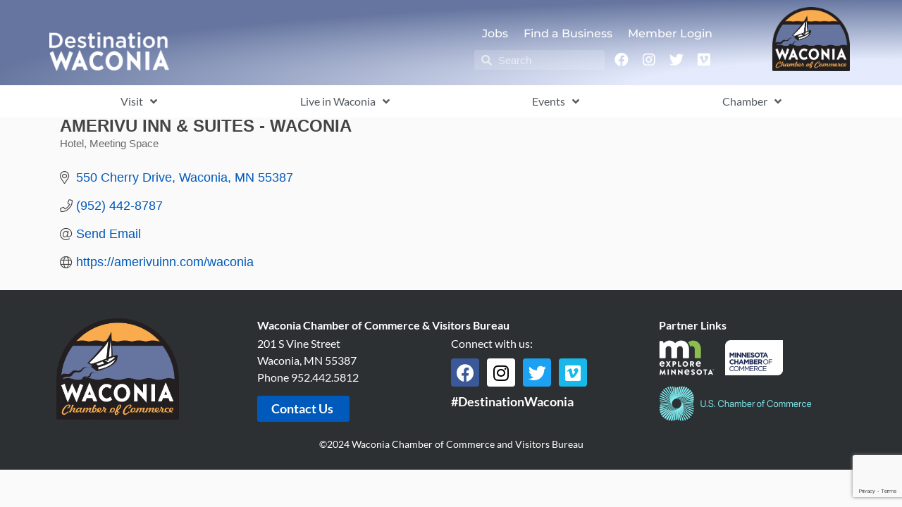

--- FILE ---
content_type: text/html; charset=utf-8
request_url: https://www.google.com/recaptcha/enterprise/anchor?ar=1&k=6LfI_T8rAAAAAMkWHrLP_GfSf3tLy9tKa839wcWa&co=aHR0cHM6Ly93YWNvbmlhLmRlc3RpbmF0aW9ud2Fjb25pYS5vcmc6NDQz&hl=en&v=PoyoqOPhxBO7pBk68S4YbpHZ&size=invisible&anchor-ms=20000&execute-ms=30000&cb=oson7bjdq954
body_size: 48845
content:
<!DOCTYPE HTML><html dir="ltr" lang="en"><head><meta http-equiv="Content-Type" content="text/html; charset=UTF-8">
<meta http-equiv="X-UA-Compatible" content="IE=edge">
<title>reCAPTCHA</title>
<style type="text/css">
/* cyrillic-ext */
@font-face {
  font-family: 'Roboto';
  font-style: normal;
  font-weight: 400;
  font-stretch: 100%;
  src: url(//fonts.gstatic.com/s/roboto/v48/KFO7CnqEu92Fr1ME7kSn66aGLdTylUAMa3GUBHMdazTgWw.woff2) format('woff2');
  unicode-range: U+0460-052F, U+1C80-1C8A, U+20B4, U+2DE0-2DFF, U+A640-A69F, U+FE2E-FE2F;
}
/* cyrillic */
@font-face {
  font-family: 'Roboto';
  font-style: normal;
  font-weight: 400;
  font-stretch: 100%;
  src: url(//fonts.gstatic.com/s/roboto/v48/KFO7CnqEu92Fr1ME7kSn66aGLdTylUAMa3iUBHMdazTgWw.woff2) format('woff2');
  unicode-range: U+0301, U+0400-045F, U+0490-0491, U+04B0-04B1, U+2116;
}
/* greek-ext */
@font-face {
  font-family: 'Roboto';
  font-style: normal;
  font-weight: 400;
  font-stretch: 100%;
  src: url(//fonts.gstatic.com/s/roboto/v48/KFO7CnqEu92Fr1ME7kSn66aGLdTylUAMa3CUBHMdazTgWw.woff2) format('woff2');
  unicode-range: U+1F00-1FFF;
}
/* greek */
@font-face {
  font-family: 'Roboto';
  font-style: normal;
  font-weight: 400;
  font-stretch: 100%;
  src: url(//fonts.gstatic.com/s/roboto/v48/KFO7CnqEu92Fr1ME7kSn66aGLdTylUAMa3-UBHMdazTgWw.woff2) format('woff2');
  unicode-range: U+0370-0377, U+037A-037F, U+0384-038A, U+038C, U+038E-03A1, U+03A3-03FF;
}
/* math */
@font-face {
  font-family: 'Roboto';
  font-style: normal;
  font-weight: 400;
  font-stretch: 100%;
  src: url(//fonts.gstatic.com/s/roboto/v48/KFO7CnqEu92Fr1ME7kSn66aGLdTylUAMawCUBHMdazTgWw.woff2) format('woff2');
  unicode-range: U+0302-0303, U+0305, U+0307-0308, U+0310, U+0312, U+0315, U+031A, U+0326-0327, U+032C, U+032F-0330, U+0332-0333, U+0338, U+033A, U+0346, U+034D, U+0391-03A1, U+03A3-03A9, U+03B1-03C9, U+03D1, U+03D5-03D6, U+03F0-03F1, U+03F4-03F5, U+2016-2017, U+2034-2038, U+203C, U+2040, U+2043, U+2047, U+2050, U+2057, U+205F, U+2070-2071, U+2074-208E, U+2090-209C, U+20D0-20DC, U+20E1, U+20E5-20EF, U+2100-2112, U+2114-2115, U+2117-2121, U+2123-214F, U+2190, U+2192, U+2194-21AE, U+21B0-21E5, U+21F1-21F2, U+21F4-2211, U+2213-2214, U+2216-22FF, U+2308-230B, U+2310, U+2319, U+231C-2321, U+2336-237A, U+237C, U+2395, U+239B-23B7, U+23D0, U+23DC-23E1, U+2474-2475, U+25AF, U+25B3, U+25B7, U+25BD, U+25C1, U+25CA, U+25CC, U+25FB, U+266D-266F, U+27C0-27FF, U+2900-2AFF, U+2B0E-2B11, U+2B30-2B4C, U+2BFE, U+3030, U+FF5B, U+FF5D, U+1D400-1D7FF, U+1EE00-1EEFF;
}
/* symbols */
@font-face {
  font-family: 'Roboto';
  font-style: normal;
  font-weight: 400;
  font-stretch: 100%;
  src: url(//fonts.gstatic.com/s/roboto/v48/KFO7CnqEu92Fr1ME7kSn66aGLdTylUAMaxKUBHMdazTgWw.woff2) format('woff2');
  unicode-range: U+0001-000C, U+000E-001F, U+007F-009F, U+20DD-20E0, U+20E2-20E4, U+2150-218F, U+2190, U+2192, U+2194-2199, U+21AF, U+21E6-21F0, U+21F3, U+2218-2219, U+2299, U+22C4-22C6, U+2300-243F, U+2440-244A, U+2460-24FF, U+25A0-27BF, U+2800-28FF, U+2921-2922, U+2981, U+29BF, U+29EB, U+2B00-2BFF, U+4DC0-4DFF, U+FFF9-FFFB, U+10140-1018E, U+10190-1019C, U+101A0, U+101D0-101FD, U+102E0-102FB, U+10E60-10E7E, U+1D2C0-1D2D3, U+1D2E0-1D37F, U+1F000-1F0FF, U+1F100-1F1AD, U+1F1E6-1F1FF, U+1F30D-1F30F, U+1F315, U+1F31C, U+1F31E, U+1F320-1F32C, U+1F336, U+1F378, U+1F37D, U+1F382, U+1F393-1F39F, U+1F3A7-1F3A8, U+1F3AC-1F3AF, U+1F3C2, U+1F3C4-1F3C6, U+1F3CA-1F3CE, U+1F3D4-1F3E0, U+1F3ED, U+1F3F1-1F3F3, U+1F3F5-1F3F7, U+1F408, U+1F415, U+1F41F, U+1F426, U+1F43F, U+1F441-1F442, U+1F444, U+1F446-1F449, U+1F44C-1F44E, U+1F453, U+1F46A, U+1F47D, U+1F4A3, U+1F4B0, U+1F4B3, U+1F4B9, U+1F4BB, U+1F4BF, U+1F4C8-1F4CB, U+1F4D6, U+1F4DA, U+1F4DF, U+1F4E3-1F4E6, U+1F4EA-1F4ED, U+1F4F7, U+1F4F9-1F4FB, U+1F4FD-1F4FE, U+1F503, U+1F507-1F50B, U+1F50D, U+1F512-1F513, U+1F53E-1F54A, U+1F54F-1F5FA, U+1F610, U+1F650-1F67F, U+1F687, U+1F68D, U+1F691, U+1F694, U+1F698, U+1F6AD, U+1F6B2, U+1F6B9-1F6BA, U+1F6BC, U+1F6C6-1F6CF, U+1F6D3-1F6D7, U+1F6E0-1F6EA, U+1F6F0-1F6F3, U+1F6F7-1F6FC, U+1F700-1F7FF, U+1F800-1F80B, U+1F810-1F847, U+1F850-1F859, U+1F860-1F887, U+1F890-1F8AD, U+1F8B0-1F8BB, U+1F8C0-1F8C1, U+1F900-1F90B, U+1F93B, U+1F946, U+1F984, U+1F996, U+1F9E9, U+1FA00-1FA6F, U+1FA70-1FA7C, U+1FA80-1FA89, U+1FA8F-1FAC6, U+1FACE-1FADC, U+1FADF-1FAE9, U+1FAF0-1FAF8, U+1FB00-1FBFF;
}
/* vietnamese */
@font-face {
  font-family: 'Roboto';
  font-style: normal;
  font-weight: 400;
  font-stretch: 100%;
  src: url(//fonts.gstatic.com/s/roboto/v48/KFO7CnqEu92Fr1ME7kSn66aGLdTylUAMa3OUBHMdazTgWw.woff2) format('woff2');
  unicode-range: U+0102-0103, U+0110-0111, U+0128-0129, U+0168-0169, U+01A0-01A1, U+01AF-01B0, U+0300-0301, U+0303-0304, U+0308-0309, U+0323, U+0329, U+1EA0-1EF9, U+20AB;
}
/* latin-ext */
@font-face {
  font-family: 'Roboto';
  font-style: normal;
  font-weight: 400;
  font-stretch: 100%;
  src: url(//fonts.gstatic.com/s/roboto/v48/KFO7CnqEu92Fr1ME7kSn66aGLdTylUAMa3KUBHMdazTgWw.woff2) format('woff2');
  unicode-range: U+0100-02BA, U+02BD-02C5, U+02C7-02CC, U+02CE-02D7, U+02DD-02FF, U+0304, U+0308, U+0329, U+1D00-1DBF, U+1E00-1E9F, U+1EF2-1EFF, U+2020, U+20A0-20AB, U+20AD-20C0, U+2113, U+2C60-2C7F, U+A720-A7FF;
}
/* latin */
@font-face {
  font-family: 'Roboto';
  font-style: normal;
  font-weight: 400;
  font-stretch: 100%;
  src: url(//fonts.gstatic.com/s/roboto/v48/KFO7CnqEu92Fr1ME7kSn66aGLdTylUAMa3yUBHMdazQ.woff2) format('woff2');
  unicode-range: U+0000-00FF, U+0131, U+0152-0153, U+02BB-02BC, U+02C6, U+02DA, U+02DC, U+0304, U+0308, U+0329, U+2000-206F, U+20AC, U+2122, U+2191, U+2193, U+2212, U+2215, U+FEFF, U+FFFD;
}
/* cyrillic-ext */
@font-face {
  font-family: 'Roboto';
  font-style: normal;
  font-weight: 500;
  font-stretch: 100%;
  src: url(//fonts.gstatic.com/s/roboto/v48/KFO7CnqEu92Fr1ME7kSn66aGLdTylUAMa3GUBHMdazTgWw.woff2) format('woff2');
  unicode-range: U+0460-052F, U+1C80-1C8A, U+20B4, U+2DE0-2DFF, U+A640-A69F, U+FE2E-FE2F;
}
/* cyrillic */
@font-face {
  font-family: 'Roboto';
  font-style: normal;
  font-weight: 500;
  font-stretch: 100%;
  src: url(//fonts.gstatic.com/s/roboto/v48/KFO7CnqEu92Fr1ME7kSn66aGLdTylUAMa3iUBHMdazTgWw.woff2) format('woff2');
  unicode-range: U+0301, U+0400-045F, U+0490-0491, U+04B0-04B1, U+2116;
}
/* greek-ext */
@font-face {
  font-family: 'Roboto';
  font-style: normal;
  font-weight: 500;
  font-stretch: 100%;
  src: url(//fonts.gstatic.com/s/roboto/v48/KFO7CnqEu92Fr1ME7kSn66aGLdTylUAMa3CUBHMdazTgWw.woff2) format('woff2');
  unicode-range: U+1F00-1FFF;
}
/* greek */
@font-face {
  font-family: 'Roboto';
  font-style: normal;
  font-weight: 500;
  font-stretch: 100%;
  src: url(//fonts.gstatic.com/s/roboto/v48/KFO7CnqEu92Fr1ME7kSn66aGLdTylUAMa3-UBHMdazTgWw.woff2) format('woff2');
  unicode-range: U+0370-0377, U+037A-037F, U+0384-038A, U+038C, U+038E-03A1, U+03A3-03FF;
}
/* math */
@font-face {
  font-family: 'Roboto';
  font-style: normal;
  font-weight: 500;
  font-stretch: 100%;
  src: url(//fonts.gstatic.com/s/roboto/v48/KFO7CnqEu92Fr1ME7kSn66aGLdTylUAMawCUBHMdazTgWw.woff2) format('woff2');
  unicode-range: U+0302-0303, U+0305, U+0307-0308, U+0310, U+0312, U+0315, U+031A, U+0326-0327, U+032C, U+032F-0330, U+0332-0333, U+0338, U+033A, U+0346, U+034D, U+0391-03A1, U+03A3-03A9, U+03B1-03C9, U+03D1, U+03D5-03D6, U+03F0-03F1, U+03F4-03F5, U+2016-2017, U+2034-2038, U+203C, U+2040, U+2043, U+2047, U+2050, U+2057, U+205F, U+2070-2071, U+2074-208E, U+2090-209C, U+20D0-20DC, U+20E1, U+20E5-20EF, U+2100-2112, U+2114-2115, U+2117-2121, U+2123-214F, U+2190, U+2192, U+2194-21AE, U+21B0-21E5, U+21F1-21F2, U+21F4-2211, U+2213-2214, U+2216-22FF, U+2308-230B, U+2310, U+2319, U+231C-2321, U+2336-237A, U+237C, U+2395, U+239B-23B7, U+23D0, U+23DC-23E1, U+2474-2475, U+25AF, U+25B3, U+25B7, U+25BD, U+25C1, U+25CA, U+25CC, U+25FB, U+266D-266F, U+27C0-27FF, U+2900-2AFF, U+2B0E-2B11, U+2B30-2B4C, U+2BFE, U+3030, U+FF5B, U+FF5D, U+1D400-1D7FF, U+1EE00-1EEFF;
}
/* symbols */
@font-face {
  font-family: 'Roboto';
  font-style: normal;
  font-weight: 500;
  font-stretch: 100%;
  src: url(//fonts.gstatic.com/s/roboto/v48/KFO7CnqEu92Fr1ME7kSn66aGLdTylUAMaxKUBHMdazTgWw.woff2) format('woff2');
  unicode-range: U+0001-000C, U+000E-001F, U+007F-009F, U+20DD-20E0, U+20E2-20E4, U+2150-218F, U+2190, U+2192, U+2194-2199, U+21AF, U+21E6-21F0, U+21F3, U+2218-2219, U+2299, U+22C4-22C6, U+2300-243F, U+2440-244A, U+2460-24FF, U+25A0-27BF, U+2800-28FF, U+2921-2922, U+2981, U+29BF, U+29EB, U+2B00-2BFF, U+4DC0-4DFF, U+FFF9-FFFB, U+10140-1018E, U+10190-1019C, U+101A0, U+101D0-101FD, U+102E0-102FB, U+10E60-10E7E, U+1D2C0-1D2D3, U+1D2E0-1D37F, U+1F000-1F0FF, U+1F100-1F1AD, U+1F1E6-1F1FF, U+1F30D-1F30F, U+1F315, U+1F31C, U+1F31E, U+1F320-1F32C, U+1F336, U+1F378, U+1F37D, U+1F382, U+1F393-1F39F, U+1F3A7-1F3A8, U+1F3AC-1F3AF, U+1F3C2, U+1F3C4-1F3C6, U+1F3CA-1F3CE, U+1F3D4-1F3E0, U+1F3ED, U+1F3F1-1F3F3, U+1F3F5-1F3F7, U+1F408, U+1F415, U+1F41F, U+1F426, U+1F43F, U+1F441-1F442, U+1F444, U+1F446-1F449, U+1F44C-1F44E, U+1F453, U+1F46A, U+1F47D, U+1F4A3, U+1F4B0, U+1F4B3, U+1F4B9, U+1F4BB, U+1F4BF, U+1F4C8-1F4CB, U+1F4D6, U+1F4DA, U+1F4DF, U+1F4E3-1F4E6, U+1F4EA-1F4ED, U+1F4F7, U+1F4F9-1F4FB, U+1F4FD-1F4FE, U+1F503, U+1F507-1F50B, U+1F50D, U+1F512-1F513, U+1F53E-1F54A, U+1F54F-1F5FA, U+1F610, U+1F650-1F67F, U+1F687, U+1F68D, U+1F691, U+1F694, U+1F698, U+1F6AD, U+1F6B2, U+1F6B9-1F6BA, U+1F6BC, U+1F6C6-1F6CF, U+1F6D3-1F6D7, U+1F6E0-1F6EA, U+1F6F0-1F6F3, U+1F6F7-1F6FC, U+1F700-1F7FF, U+1F800-1F80B, U+1F810-1F847, U+1F850-1F859, U+1F860-1F887, U+1F890-1F8AD, U+1F8B0-1F8BB, U+1F8C0-1F8C1, U+1F900-1F90B, U+1F93B, U+1F946, U+1F984, U+1F996, U+1F9E9, U+1FA00-1FA6F, U+1FA70-1FA7C, U+1FA80-1FA89, U+1FA8F-1FAC6, U+1FACE-1FADC, U+1FADF-1FAE9, U+1FAF0-1FAF8, U+1FB00-1FBFF;
}
/* vietnamese */
@font-face {
  font-family: 'Roboto';
  font-style: normal;
  font-weight: 500;
  font-stretch: 100%;
  src: url(//fonts.gstatic.com/s/roboto/v48/KFO7CnqEu92Fr1ME7kSn66aGLdTylUAMa3OUBHMdazTgWw.woff2) format('woff2');
  unicode-range: U+0102-0103, U+0110-0111, U+0128-0129, U+0168-0169, U+01A0-01A1, U+01AF-01B0, U+0300-0301, U+0303-0304, U+0308-0309, U+0323, U+0329, U+1EA0-1EF9, U+20AB;
}
/* latin-ext */
@font-face {
  font-family: 'Roboto';
  font-style: normal;
  font-weight: 500;
  font-stretch: 100%;
  src: url(//fonts.gstatic.com/s/roboto/v48/KFO7CnqEu92Fr1ME7kSn66aGLdTylUAMa3KUBHMdazTgWw.woff2) format('woff2');
  unicode-range: U+0100-02BA, U+02BD-02C5, U+02C7-02CC, U+02CE-02D7, U+02DD-02FF, U+0304, U+0308, U+0329, U+1D00-1DBF, U+1E00-1E9F, U+1EF2-1EFF, U+2020, U+20A0-20AB, U+20AD-20C0, U+2113, U+2C60-2C7F, U+A720-A7FF;
}
/* latin */
@font-face {
  font-family: 'Roboto';
  font-style: normal;
  font-weight: 500;
  font-stretch: 100%;
  src: url(//fonts.gstatic.com/s/roboto/v48/KFO7CnqEu92Fr1ME7kSn66aGLdTylUAMa3yUBHMdazQ.woff2) format('woff2');
  unicode-range: U+0000-00FF, U+0131, U+0152-0153, U+02BB-02BC, U+02C6, U+02DA, U+02DC, U+0304, U+0308, U+0329, U+2000-206F, U+20AC, U+2122, U+2191, U+2193, U+2212, U+2215, U+FEFF, U+FFFD;
}
/* cyrillic-ext */
@font-face {
  font-family: 'Roboto';
  font-style: normal;
  font-weight: 900;
  font-stretch: 100%;
  src: url(//fonts.gstatic.com/s/roboto/v48/KFO7CnqEu92Fr1ME7kSn66aGLdTylUAMa3GUBHMdazTgWw.woff2) format('woff2');
  unicode-range: U+0460-052F, U+1C80-1C8A, U+20B4, U+2DE0-2DFF, U+A640-A69F, U+FE2E-FE2F;
}
/* cyrillic */
@font-face {
  font-family: 'Roboto';
  font-style: normal;
  font-weight: 900;
  font-stretch: 100%;
  src: url(//fonts.gstatic.com/s/roboto/v48/KFO7CnqEu92Fr1ME7kSn66aGLdTylUAMa3iUBHMdazTgWw.woff2) format('woff2');
  unicode-range: U+0301, U+0400-045F, U+0490-0491, U+04B0-04B1, U+2116;
}
/* greek-ext */
@font-face {
  font-family: 'Roboto';
  font-style: normal;
  font-weight: 900;
  font-stretch: 100%;
  src: url(//fonts.gstatic.com/s/roboto/v48/KFO7CnqEu92Fr1ME7kSn66aGLdTylUAMa3CUBHMdazTgWw.woff2) format('woff2');
  unicode-range: U+1F00-1FFF;
}
/* greek */
@font-face {
  font-family: 'Roboto';
  font-style: normal;
  font-weight: 900;
  font-stretch: 100%;
  src: url(//fonts.gstatic.com/s/roboto/v48/KFO7CnqEu92Fr1ME7kSn66aGLdTylUAMa3-UBHMdazTgWw.woff2) format('woff2');
  unicode-range: U+0370-0377, U+037A-037F, U+0384-038A, U+038C, U+038E-03A1, U+03A3-03FF;
}
/* math */
@font-face {
  font-family: 'Roboto';
  font-style: normal;
  font-weight: 900;
  font-stretch: 100%;
  src: url(//fonts.gstatic.com/s/roboto/v48/KFO7CnqEu92Fr1ME7kSn66aGLdTylUAMawCUBHMdazTgWw.woff2) format('woff2');
  unicode-range: U+0302-0303, U+0305, U+0307-0308, U+0310, U+0312, U+0315, U+031A, U+0326-0327, U+032C, U+032F-0330, U+0332-0333, U+0338, U+033A, U+0346, U+034D, U+0391-03A1, U+03A3-03A9, U+03B1-03C9, U+03D1, U+03D5-03D6, U+03F0-03F1, U+03F4-03F5, U+2016-2017, U+2034-2038, U+203C, U+2040, U+2043, U+2047, U+2050, U+2057, U+205F, U+2070-2071, U+2074-208E, U+2090-209C, U+20D0-20DC, U+20E1, U+20E5-20EF, U+2100-2112, U+2114-2115, U+2117-2121, U+2123-214F, U+2190, U+2192, U+2194-21AE, U+21B0-21E5, U+21F1-21F2, U+21F4-2211, U+2213-2214, U+2216-22FF, U+2308-230B, U+2310, U+2319, U+231C-2321, U+2336-237A, U+237C, U+2395, U+239B-23B7, U+23D0, U+23DC-23E1, U+2474-2475, U+25AF, U+25B3, U+25B7, U+25BD, U+25C1, U+25CA, U+25CC, U+25FB, U+266D-266F, U+27C0-27FF, U+2900-2AFF, U+2B0E-2B11, U+2B30-2B4C, U+2BFE, U+3030, U+FF5B, U+FF5D, U+1D400-1D7FF, U+1EE00-1EEFF;
}
/* symbols */
@font-face {
  font-family: 'Roboto';
  font-style: normal;
  font-weight: 900;
  font-stretch: 100%;
  src: url(//fonts.gstatic.com/s/roboto/v48/KFO7CnqEu92Fr1ME7kSn66aGLdTylUAMaxKUBHMdazTgWw.woff2) format('woff2');
  unicode-range: U+0001-000C, U+000E-001F, U+007F-009F, U+20DD-20E0, U+20E2-20E4, U+2150-218F, U+2190, U+2192, U+2194-2199, U+21AF, U+21E6-21F0, U+21F3, U+2218-2219, U+2299, U+22C4-22C6, U+2300-243F, U+2440-244A, U+2460-24FF, U+25A0-27BF, U+2800-28FF, U+2921-2922, U+2981, U+29BF, U+29EB, U+2B00-2BFF, U+4DC0-4DFF, U+FFF9-FFFB, U+10140-1018E, U+10190-1019C, U+101A0, U+101D0-101FD, U+102E0-102FB, U+10E60-10E7E, U+1D2C0-1D2D3, U+1D2E0-1D37F, U+1F000-1F0FF, U+1F100-1F1AD, U+1F1E6-1F1FF, U+1F30D-1F30F, U+1F315, U+1F31C, U+1F31E, U+1F320-1F32C, U+1F336, U+1F378, U+1F37D, U+1F382, U+1F393-1F39F, U+1F3A7-1F3A8, U+1F3AC-1F3AF, U+1F3C2, U+1F3C4-1F3C6, U+1F3CA-1F3CE, U+1F3D4-1F3E0, U+1F3ED, U+1F3F1-1F3F3, U+1F3F5-1F3F7, U+1F408, U+1F415, U+1F41F, U+1F426, U+1F43F, U+1F441-1F442, U+1F444, U+1F446-1F449, U+1F44C-1F44E, U+1F453, U+1F46A, U+1F47D, U+1F4A3, U+1F4B0, U+1F4B3, U+1F4B9, U+1F4BB, U+1F4BF, U+1F4C8-1F4CB, U+1F4D6, U+1F4DA, U+1F4DF, U+1F4E3-1F4E6, U+1F4EA-1F4ED, U+1F4F7, U+1F4F9-1F4FB, U+1F4FD-1F4FE, U+1F503, U+1F507-1F50B, U+1F50D, U+1F512-1F513, U+1F53E-1F54A, U+1F54F-1F5FA, U+1F610, U+1F650-1F67F, U+1F687, U+1F68D, U+1F691, U+1F694, U+1F698, U+1F6AD, U+1F6B2, U+1F6B9-1F6BA, U+1F6BC, U+1F6C6-1F6CF, U+1F6D3-1F6D7, U+1F6E0-1F6EA, U+1F6F0-1F6F3, U+1F6F7-1F6FC, U+1F700-1F7FF, U+1F800-1F80B, U+1F810-1F847, U+1F850-1F859, U+1F860-1F887, U+1F890-1F8AD, U+1F8B0-1F8BB, U+1F8C0-1F8C1, U+1F900-1F90B, U+1F93B, U+1F946, U+1F984, U+1F996, U+1F9E9, U+1FA00-1FA6F, U+1FA70-1FA7C, U+1FA80-1FA89, U+1FA8F-1FAC6, U+1FACE-1FADC, U+1FADF-1FAE9, U+1FAF0-1FAF8, U+1FB00-1FBFF;
}
/* vietnamese */
@font-face {
  font-family: 'Roboto';
  font-style: normal;
  font-weight: 900;
  font-stretch: 100%;
  src: url(//fonts.gstatic.com/s/roboto/v48/KFO7CnqEu92Fr1ME7kSn66aGLdTylUAMa3OUBHMdazTgWw.woff2) format('woff2');
  unicode-range: U+0102-0103, U+0110-0111, U+0128-0129, U+0168-0169, U+01A0-01A1, U+01AF-01B0, U+0300-0301, U+0303-0304, U+0308-0309, U+0323, U+0329, U+1EA0-1EF9, U+20AB;
}
/* latin-ext */
@font-face {
  font-family: 'Roboto';
  font-style: normal;
  font-weight: 900;
  font-stretch: 100%;
  src: url(//fonts.gstatic.com/s/roboto/v48/KFO7CnqEu92Fr1ME7kSn66aGLdTylUAMa3KUBHMdazTgWw.woff2) format('woff2');
  unicode-range: U+0100-02BA, U+02BD-02C5, U+02C7-02CC, U+02CE-02D7, U+02DD-02FF, U+0304, U+0308, U+0329, U+1D00-1DBF, U+1E00-1E9F, U+1EF2-1EFF, U+2020, U+20A0-20AB, U+20AD-20C0, U+2113, U+2C60-2C7F, U+A720-A7FF;
}
/* latin */
@font-face {
  font-family: 'Roboto';
  font-style: normal;
  font-weight: 900;
  font-stretch: 100%;
  src: url(//fonts.gstatic.com/s/roboto/v48/KFO7CnqEu92Fr1ME7kSn66aGLdTylUAMa3yUBHMdazQ.woff2) format('woff2');
  unicode-range: U+0000-00FF, U+0131, U+0152-0153, U+02BB-02BC, U+02C6, U+02DA, U+02DC, U+0304, U+0308, U+0329, U+2000-206F, U+20AC, U+2122, U+2191, U+2193, U+2212, U+2215, U+FEFF, U+FFFD;
}

</style>
<link rel="stylesheet" type="text/css" href="https://www.gstatic.com/recaptcha/releases/PoyoqOPhxBO7pBk68S4YbpHZ/styles__ltr.css">
<script nonce="0zM8JiBXn202UM6H3X8r9A" type="text/javascript">window['__recaptcha_api'] = 'https://www.google.com/recaptcha/enterprise/';</script>
<script type="text/javascript" src="https://www.gstatic.com/recaptcha/releases/PoyoqOPhxBO7pBk68S4YbpHZ/recaptcha__en.js" nonce="0zM8JiBXn202UM6H3X8r9A">
      
    </script></head>
<body><div id="rc-anchor-alert" class="rc-anchor-alert"></div>
<input type="hidden" id="recaptcha-token" value="[base64]">
<script type="text/javascript" nonce="0zM8JiBXn202UM6H3X8r9A">
      recaptcha.anchor.Main.init("[\x22ainput\x22,[\x22bgdata\x22,\x22\x22,\[base64]/[base64]/[base64]/[base64]/[base64]/UltsKytdPUU6KEU8MjA0OD9SW2wrK109RT4+NnwxOTI6KChFJjY0NTEyKT09NTUyOTYmJk0rMTxjLmxlbmd0aCYmKGMuY2hhckNvZGVBdChNKzEpJjY0NTEyKT09NTYzMjA/[base64]/[base64]/[base64]/[base64]/[base64]/[base64]/[base64]\x22,\[base64]\\u003d\x22,\x22w4tzV8ODRV/CnMKoJk1ZM8OfNHLDrcODdyLCh8KFw4vDlcOzCcKLLMKLR2V4FDzDl8K1Nj3CusKBw6/CvcOmQS7CgxcLBcKzF1zCt8OOw5YwIcK3w4R8A8KNIsKsw7jDmcKUwrDCosOEw4ZIYMK9wr4iJSAgwoTCpMO9BAxNTyd3woUlwrpyccK0esKmw59bGcKEwqM8w7hlwobCj3IYw7Vrw6kLMXg/wrLCoEBMVMOxw5h+w5obw7Zpd8OXw6nDisKxw5ANacO1I3LDsjfDo8OTwobDtl/CmXPDl8KDw4/[base64]/[base64]/w7kHw5bCkDjCvcKhKETCk8OOZsKXEXXDjGbDh0Ffwox2w5p4wpPCi2jDmcK2RnTCjMODAEPDminDjU0Uw5DDnA8bwqsxw6HCoFM2wpYrUMK1CsKvwr7DjDU7w63CnMOLQsOowoF9w54Cwp/[base64]/DhMKwwqAkd1UDw50hwoMNe8OYF8OJwrTCjBTCkWvCp8KrVCpkZcKxwqTCncOCwqDDq8KjNCwUYxDDlSfDk8KXXX8qbcKxd8O3w7bDmsOeEsK0w7YHWcK4wr1LJsOzw6fDhw9ow4/DvsKRTcOhw7EXwrRkw5nCkcO1V8KdwrFvworDmcO+MnzDsX1zw5zCuMOxYBnCtxDCnsKsfMOzLC7DiMKgeMOfESc4woI8P8KDc1UVwokhRSQlwpsIwp1wNcKkLcOyw7dbaEnDsXXCkSBHwprDr8KAw5pjV8K1w7/CsS/[base64]/[base64]/agBjw4DDscKwwqXDsjPCksO0H8K2w7okJcO1w6VgQUDCtcObworCih7CmMOYHsKxw5TDh2jCocKow6Yfwr/DlDVoaFY7LMOdw7Y5wqrDr8OjRcOpwpvDvMOgwrXDr8KRCzshOsKKLcKHcgouEUDCigNPwpxTcWvDm8OiMcONV8KjwpNbwrXCsBRGw5rCq8KUO8O9bibDncKpwrNSLAXCtMKCGnV1wow7acOmw7FlwpPCnh/CsVfCjDfDs8K1YcKLw6DCsy3DnMKrw6/ClHp5JsK4JcKjw4bDrHrDmMKgI8K5w73CisO/BGhHwrTCqHzDvAjDmnl+UcOZU3EiP8KowoLCh8KtWkPCuiDDjC3Dr8Kcw4ZrwosWJMObw5LDnMObw7E5wqJSGsKPCkRnwrM9bBvDmsO8X8K4w5LCgEBVLzjDhlbDtcKYw5DDo8O6w7TDvAEYw7LDtxnCocOKw7g6wrbCjypubMKtOcKew4XCjsOMAQPClml/w7fCl8OhwoFgw6jDjVzDpMKocgkVAB4oThkEX8KAw5DCundESMOUw68ILMKxQmzCl8Omwq7CjsOvwrJuIVAPJ08bVD1BUMONw7wuJhbCo8OnJ8OMwrgZRl/[base64]/Cig5kwo5+YcOQNklTVsOYwrvCrmFYwo1IwrfCshBmw4LDn1AKYhfClMO/[base64]/CucK1CxHCv2PDncKYw7EyNsKRJ0w3w4bClEzDvynDicKIdMOUwq/Duh8ZdnjClnLCm3vCjQwjeTHCucOvwoIQwpfDvcKSZxvCozkDPHLCjMOPwqzDpHrCocOAE1HCkMOKAkASw41ywoXDl8KqQ3rCgMO4Mx4gXsO+PwrCgxzDqMOqCmjCty4/VcKfwr/CpcK9WsOOw6fCkjhVwqFEwrF1VwvClcO8IcKJwp5KemZrMytICcKvJR5jfC/[base64]/DtcKZw6UWOGU6PT8Xw43DoW7DvnRrCMKQFAjDqsO3bVfDhRnDq8OGfxt5WMKFw5/DhhoMw7jCgMKPfcOJw7rDqcOfw7xGw6DDgsKtRSrCp0dYwrjDt8OFw5IXWgLDicO/[base64]/wrkfRBZjdkxWY2FULiAMw7kyCFjCscOKS8O1w73DmxPDu8K+M8OqcjVWwqPDnMKFbDAUw7oWTMKcw7PCpzPDl8KGVyfCiMKLw5TDs8Oiw7kQw4LCh8OgfT8Ow4/DkTfDhzbCmG5WejIBERo0wo/[base64]/CvMOjwonDtGdBcm3CksOnw4HCvsOdwrDCmhliwqPDt8Otw7ARw50mwp0pIQl+w6HClcK9WhjDpMO8BTXDr0/CkcO0F3YwwrcUwpccw5Jgw43ChjZNw6FZCsK1w7EEwqHDuQp1X8O0wpjDvMOEDcOsaU5aanZdVwnCk8OJbMOcOsOew7MnRsOEJ8OTOsKeE8KVw5fCpwHDqgp6XQXCp8OHcDDDm8Oyw6HCqcOzZwDDmMOaWShkeF/[base64]/axzCsXchwrUDVMKwZsOAP8K+wqEfw5TClAZbw5o8w4Icw7YSwoNmdMKbNXl0wqFgwrh4JATCocONw77Cog0jw6YXTcOyw7fCusKPVD0vw6/ClGnDkzrDhsKIOAVPwpjDsGZFw7nDthxrXxHDqMO1wodIwrDClcKLw4cXwqAyXcOcw7LCtRHCqcOGwqnCiMOPwpd9w6odAzXDvBZ8wo55w4xUBx/Cu3QyAMOQFBc1XirDmsKXw6bCi3HCqMKJw4RaBsKiOcKtwoYLw5XDqsKdcsKlw44+w6gSw7ppc0rDoA5iwrYjw5ItwpPDlsO/a8OAwrLDi2U/wrFmccKjHgjDhilUwrgoYh5Cw63ChmV0ZcKhV8O1fMKQDsKFWm3CqQ/Cn8OHOsKQKCHDtW/CisKJBsKiw4lQTsOfW8OXw4PCksOGwrwpXMOfwqHDoAPCnMOEwqnDjcK2C0svKg3DlUjDggUDEsKSNQzDqMKfw64SMAEcwprCpMOyZQ7DpyF7w5HDiU5eUcOpKMO/w49XwoAKZSAvwqTCigDCr8KdIEoEbRgFBXrCqcOkCQXDlSrCtEI9WcO2w6nCrsKAPTdFwps6wqfCjhYxeEHCqQ8+woBgwrs9d0sfD8ObwoHCnMK8wr5Tw7rDj8KMCC/ClcO9wotcwrzCvDLCnMOjRDfDmcKXw5FKw6Qyw4TCtMK8wqcgw6LDtG3DhsOsw41FaxzCuMKxO2vChnQic1/[base64]/DocKYw6vDr8KDwq7DujHCv2MKB2g9w6/Dt8OWw6o7ZF9PbwTDj35HZMKbw6E2w7jDn8Obw7LDo8OUwr0Ww4EDU8OgwoswwpROCcOgw4/Cn0PCrcKBw4zCrMKeTcKTKcOaw4hMKMOIAcOPSSTDksKMwq/Dh2vCqcOLwo1KwqTChcKjw5vCqS9/w7DDmsODXsKFZMOXK8OGQsOtw6FMw4bCm8ODw57Ck8OHw5zDjcOtVMKmw5ABw7tzGcKYw4ohwp/DkVoCQmQaw5FZw6BcARxRYcOmwprDicKBwrDCiWrDoxkjN8KHKMKBVsO4w73Dm8OWQw7CoDB7KmjCoMOGAcKtBGAYK8KtIVbDvcOmKcKGwoTCh8OqLsKmw6zDoGXDiAjCi0TCpcObw5rDlsKjJHo9BzFqJxPClsOmw4HCrcOOwoTDtMORBMKRKy1gLVErwp4NIsOYMD/DncKdwqEBwp7Cg0IxwozCqcK9wrnCgD3Dj8OJw4bDg8OUwoxuwqdsMMKBwrrDsMKVP8OgEMOWwrbCu8KqZVXCjgrDmn/DpsOVw6l1K35gPMO5w78ULcKdwqnDk8OIZBfDsMOUVMOJwp3CtsKYE8O+ESokcznCiMORbcKOSW1Rw5vDlw81PsKkLipJwpfDnsOvRn/CjcKRwotuNcKxasOswq5vw5pkM8OSwp5AOiZ6Ml4pVgLCi8KmHMOfN0XDn8OxN8K/[base64]/Cs3fCqMOiScOVOhYdwoElwpzChU/CukMrA8KQNDjCgE4vwrcyK2TDgCHDr3/[base64]/w6YmQcOURMKUaMOxwod5w6PCrMOkw6HDpsO+wpReCEXDtAvCqMKbVyTCosKnw6vCkCHCvk/DhMO4wqJIJMK1cMOSw4TCjwTDhDpBwrnDu8K/T8Obw5rDn8ODw5hhAcO/[base64]/DvMOMIcOaw6gUw7RZw5UZcnd9EmnCqcK+w7bCp35zwqvCqhnDuzHDvcKsw7U9BUEsVsK7w7/Dv8KuH8Ozw5BfwqJXw4NjGsKgwplKw7U8wodrKsOLRSVSUsKMw78sw6fDg8OnwqUIw67DrArDsDLCt8OVDl1tB8KjScKWPlFWw5xnwpZow5EqwoAYwqDCtiHCnMOVLsKWw4tBw47DosK0csKNw4LDtylyRCDDpCvCjMK7EMKvH8O0Exttw5c/w7jDggMCwozDmE16RsOdRzLCtcOiA8OMfz5kS8Ocw7E8w5QRw5zDsxTDsRNGw6lqPx7CvMK/w7PDtcOow5wXUSQEw791wpLDvcOzw78rwrAYwqvCp18ew4BRw5JCw70hw5Few47CrcKcOVjCt1lzwpAsKhshwqHCrcKLLsOpKCfDlMK5ZcKAwp/CgMOJCcKYwpbCmMOiwpw5w58JCsKow4kLwp0MGw94Un40L8KVfmTDvsKRKsO5R8OHwrIPw5dVFxkpZcKMw5HDuxJYP8Obw7jDsMOJwofDgnwCw7HDjRFFwr4fw7Rjw5/[base64]/CtsKJOx7DpmHDl8K/[base64]/CmB1QZMODDkjDsMK6OkXCh8O/ERlKwppLw6QGTMK2w63ChcO2IsOCayYEw7bDv8OYw7IDFMOUwp4+woHDqRFlQMO7SS7CisOJXA/CiEfCr1rDpcKZwoXCo8KbIhXCosOVCSI1wpt7DRAxw502VjTCjQfCsTAVFMKLQcKDw73Dt33Dm8Oqw53DhHTDp1PDmHjCv8Oqw49+w6ZFX346f8OJwq/ClHbCusO4wqfDtCB6OhZESwLCnW5Jw5jDtjI6wpxodmfChsK1wrvDusOgS2PCvQPCh8KrC8O8Jjt7wo/DgMOrwqjCnFkLBcO4CMOfwojClHXCrAbDpXDCgxnClDdYAcK7NEJzOQ5swqJoZsKDw6U+FsKncUhlVjfDu1vCr8Kefy/CiiYnPsKNB2fDicOpC2zCtsOcFMOfdyQ4w5TCvcOZd2vDp8OHNX7CjxsNwp1JwpdAwpoYwpguwpE9R2nDvG7DrsKTBz9KGx/CocKtw602NW7CjsOrdgvDqhzDs8KrB8KBCMKRAMO6w4lLwoTDs33Cr0zDtxgqw6/CqsKhdjNsw5toZ8OOSMO8w4VTG8OyFWpnY1FowqcpSAXCggzCnMOOdlHDj8OvwpvDmsKiAyEswpjCo8KJw4vCmQXDuycKSG12OMKTWsObCcOlIcOvwp5Gw7/CisONFMOlYiXDtGhewqAUD8KHw5nDrMOOwpYIw4FKQXfCtmHChAXDn2rCuSNAwoEFIRcvLFl4w5AJesK9wpLDoF/DqMKpFkLDiXXChR3CuQ1mZFlnSisxwrNeM8KNKsOjw75KKVTCk8KLwqbDvDXDrMKPfF5TVC/Dh8K2w4c2w4Rvw5fDill7EsK/[base64]/[base64]/YW/DocK/Oj8WwqTClxLCk2PDg00CMi9IwpfColc4JTzDlVfDhsOXcSplw5l6CCkHScKee8OEAUPCtVHClsOuw7APwoVee3hKw7waw4zCjgLCl2kcRsKXHn44wpd/bsKcbsORw6nCrzNHwrNQw4HCtEjCl2rDu8OiNwTDlSnCtSl8w6UqUxnDj8KSwosdFsOPw47Dj3jCqVjCvx5/[base64]/wpfDslwXw5zDtsOQw5/CvMOyLcOPX33DiMKPw4XCocKbwoVowpHDnhUsahJ4w4zDrcOhfgsDS8Kvw4BiK17CtsO1TVnDsR0Uwqc5wqc7w4dPS1Q7w73DlMOjVBfDrE8rw6XDp05WSMKpwqXCnsK/w4c8w41oZMKcLlvDp2fDlE0FTcKHwrUEwp3DgyNhw6Z1YMKrw7zCu8KFCTnDgUZYwo3DqH5uwq00VnLDiB3Ct8KQw7LCpmbChRDDizR7ccKkwpPCl8KZw7zCky8gwrzDgcOcbQfCuMO4w7fCn8OJWAkSwqHCqBYCFUsQw7rDq8ODwpHCrmJuLmrDpSfDjMKRL8K/BWBTw4bDgcKeJMK7wrtmw4Rjw5zCqWLCvntZGS7Dg8KcUcOpw5wWw7vDp3DCmXsyw5fCv0DCo8KJIBgtMDRoUFzDtUN0wpDDs0vDuMK9w7LDiDjCh8KlfMKWw53CgcOPAMKLMDXDtnIcdMOvX3LDiMOoQ8KhPMK1w4LCp8OJwq0WwpbCgEzCgz5RU2pMX2/[base64]/DuMK9I3cpw6wzwplNe8OWL1fChFzDh8K9T3l3NRDDp8KCeBjCkHQww709w6g5JxM9GEDCocO2XCDDrsKgc8KrNsOLwrhcX8K4fWACw7fCtnjDsTggw7RMaSRgwqh0wqjDpQzDjw8yV2lXw53DicKRw4F/[base64]/Dh8K1wpbDkcOecMK3fA3DhSDCrjPClsKFwrLCi8OVw59LwoMew6rDsArCnMOewrHDgXLDpMK4O2wXwrUxw55AecK1woARRMKIw4jDiDPDjlfDsTMBw6NBwp7DhTbDsMKPV8O2wqHCicKFw4kIbjnCkg5ewqQqwp9Gw5h5w4t/A8K1TEbCu8KNwpfDr8K9VFUUwrF5biUFw6rDoX/DgCY0XMOwJ3/DvjHDp8OOwpLDuy4nw4jCh8Krw7YkbcKdw7zDhA7DrAHDmQIQw7LDqGPDsVomJ8K4O8KbwpTDiyPDrx7DrcOQwro5wq9BAcOkw7ZDw6oFSsOKwr4SIMOJSFJJAsOhUcOLfyh5w7cvwqvCvcOuwrJHwp7ChDHCtjBiXk/CgC/CjsOlw4lGw53DgwvCpzM/w4HCvMKDw7HDqCkdwpDDh0HCk8KzHMKjw7nDhcKQwq7DhkkywplZwpDDtcOTG8KZwoPCvDAoDTZYYMKMwo5yaBIowrp7aMKww67CvMOuHgXDicKeU8KVW8KCKEgtwqvDt8K+cnHDlcKNKHLCksKXScKvwqcTTgDCgsKnwqjDk8OzW8K/[base64]/CpsKyecKzw7NJw6vCqAszwr4vEEvDqEhkw64CEiJjfhjCkcOqwqrCusO4WCgEwpfCkkpib8OdA054w51VwqPCqWzCgx/DoX7CtMOYwq8qw4oMwqTCrMOUHMOeRzrCvsK/wqsmw4JUw59vw6JTw6QiwpBIw7QfKnR1w4wKI1M/czLCn2QSw73DucK+w6PCusKwZMOAdsOew7dKwqBFUHHChR46NyUjwqjCoA03w53CisK7w7IBBCdlw4HDqsOhQH3DmMODF8KRPD/Dq2gSPDfDgsOsY1p+ZcK4IW3Do8KzC8KDZz3DvWsRw7XDicOON8O2wr3DlSDCicKscGnCgBdaw7d2w5NGwoF7XsOCHAFXdiATw7JYMAzDmcK1bcOjwpPDt8KbwphUGwLCkWDDgV5kWgDDtsKEFMKKwqsufsOoLMKBa8KAwphZdRsUUSPClMOCw74Owp/Ct8Kowq4Xw7tzw6hNPsKLw605BsKYwookWl/DuwoTCxTCmQbDkxwYwqzCjBzDtMOJw7bDmA1NaMKyZzAPUsOlBsO/woHDg8KAw7xqwrDDqcObWnvCgWhjwobClFJ1XMKQwqV0wpzDpz/Cr1J0YhkGwqXCmsOAw5U1wqIow7jCn8KvNBDCscKPwrIbw44vHsO6MFHCrsODw6TCssOvwovDiVogw4PChgVnwrY7dDzCh8KyMABBBTtjMcOVaMOdHmojOsKxw6PDolhbwp0dMxjDolFaw4TCj3bDgMKFKR4hw5bCgXNKw7/DuVhnPlHDvjjCuizCjsKMwq7DtMOFUlHClwrDrMOqWix8w5vCmS9qwrQ5Q8KZMcO0Ggl7woIdJsKWF0w/w6ghwo/[base64]/cVPDsiXDjsOcw5dWOsOPVcOawoI0ewLDlMKOwobDs8K/w5rCosKtWRPCtMOBMcOyw5VeXmdZDybCp8K7w4rDsMKnwrLDgWxxKjl1TxTCkcK/[base64]/DtD3DkQp2OVxgw71LQk9ZwowiGcO6fsKUwqbDtGfCrsKowq/DncKywp5AbyPChG1FwokeF8O2woTDpXBcI0jCj8K7ecOEMBVrw6LCtUvDp29LwqVlw5TClMKDFTx0JXJ+bcODbsO4d8KYw5jCgsOAwpU4wrcqe3HCqsO/DCkewoLDiMKJcQkxWcKcV2jChVYAwrMiEMOZw64RwpExIGZNCxx4w4QwLcK7w5rDgg0ydB7CsMK8RGnCmMOyw69jY0heHE/Dvn/CgsKSw5/Dq8OaD8O5w6gYw6PCicK3BMOWbMOGB1tjw6VYccKawo5AwpjCkFnCqsOYIcKzwqDDgDvDulvDvcOdbkwWw6FHS3nCh37Cg0PCv8KmJHd1wrvDrRDCq8Ojw6TChsOKLRxSKMOXw5DDnDrDgcKRcjpcw6dfw5/DoUzDixpDVsO/[base64]/DpMKjYsOfw4XChMOVwoAIwoluTk9fCAB/B3TCrRotcMOPw7LCtSwvAQ/[base64]/Drzg4IyzCtArDnsOMw7oXezQBJMKpw4bCoUUYwqjCl8ODw61Hw6Fmw5BXw6okE8Oawr3CiMOvwrAZLgw1YsKJd33ChcOiDMK0w7ENw7UIw4VyXVVgwp7CgcOXw6XDkXxzw79kwqgmwroEw5fCoVjCjwvDs8K4Ry/[base64]/[base64]/w4PDlQQqw47CtcKzwpzCksOew69JDXwtO8OmWsKvw6jChsOWLg7CmMOTw5knKcOdwrBDw7Jmwo/[base64]/[base64]/Dt8OzEk10HAJZw6/[base64]/Dr8OzJsKKaAbDj8K0w4nCsMKFwooQD8Ocw4DDjREsG8Kmw7QEV25XX8OGw4xKCTA1wqc2wp8wwrPDssKmwpZvw5F9wo3CgR5JDcKgw7fCmsOWw5rDkVTDgsK0aGV6w58nM8Obw59/MAjCs2fDoAszwp3Dr3vCoWjCisOdH8KNw6R3wpTCoW/CoEvDlcKqCD7DhsOVAMKBw6PDpC5mCFnDvcOcSXnDu319w6fDvcKGfmPDncOfwoQ1woA8EcKRAsKof1DCpnzCjTsXw6hdbG7CqcKhw5DCmMONw47Cr8Oxw7oGwoFNwoHCvsKwwr/CgcOIwp8xw5PCnBXCnDVLw5fDsMOzw6HDo8OqwqfDtsKpDSnCuMK5eVEiO8KzM8KMBg/[base64]/[base64]/CtBjDnMKlw50+C1ITB8Kdw5TDuMOtw6vDi8OTwq/Ck0keWcOEw4x/w4vDiMKUIVRywr/DkUUjeMOow43ChMOEKMORwqExNcO/J8KFTm9zw6QDDMOyw6XDrCPChcKTHyoGMyQ9w7vDgCNfwoDCrENwe8Onwp1+ScKRw6TDl1bDj8OvwobDhFNrCg3DtcKaE2LDjE53KzfChsOWwovDmcONwovCgyzDmMK4NRvDuMK/wp8Iw43Dnlhtw4Q9PcKhOsKXwrHDpsK4I2g4w4XDgQZPaSwgPsKHw4hiMMKHwofCrQnDhxl/KsOFOh/[base64]/DrTnDn8KSw5zDqwPCncOdJxgGLGnCt8KXw57DtsOiZcOhIcOew4zCrkbCoMK0OlHCrMO5I8KuwqzDjMKLHxvCsBfCoCTDiMOyBsOtWcORX8Oxwo4qEMOvwqLCosO/[base64]/CswHCiw5/[base64]/Y8K5fkDCpn4nFHxrO8KRwoFScFDDtyzDgAMxNg5vTwfCm8Oew5nCnCzCkxkVNiRjwox/NFAJw7DClcKpwr0bw757w77CicOmwpE3wpgEwprDlkjCry7CpMObwrHDtBjDjTnChcOjw4A2wr9sw4JCLsOzwrvDlgMyAcKEw4gWXsOhGMOPMcK/XBcsOcK5AcKecHErFUdJw7NCw73DoE5jZcKFDW0ZwpxPZWnDujTCtcOWwrYaw6PCgsKGwo7CoEzDqmZmwoQDRMKuw6Bxw4rCh8OZNcKpw5PChRA8wqsKBMKEw4EwRk1Ow47DvMKaX8OFw4JBHQfCkcO/ecKzw43CocOmw4ZSCMOHwrTCocKjb8KaYSjDqsOtwoPCqj/DjTjCmcKMwoTDqcOZd8OawrfCh8OxflXDqWbCuw3DtsOtwqduwrfDijYIw5VKwpJ8IMKdwo7CiFDDv8KtE8KfKRtUMMONABPCpMKTFX9NdMKENsKXw69Iwr3CujhFTcO/woc6NSfDg8KHw5LDsMK8wpxQw6rCgGQUYMKsw49MJCbDnMKoa8KnwpvDisOJTMOIU8KdwoMOb2QpwpvDiiQTGsOjwq/DrSkSfsOpwpFjwo8dCGwQwrZBFBI8wphGwoESURpSwrDDo8OLwpwVwoYxDQfCpMOOOgjDucKkBsOdwrnDjm9SbsKCwqkcwqNPwppCwqkpEhDDuwbDg8KaJMOmw75NK8KAwqPDk8O6wp5xw71RcA5Jw4XDnsOnWyZ9d1XCt8O5w6Q8wpQacFM8w5/Cn8O3wovDiBnDssOuwqwoNsKBTUd9fHhrwpPCtXPCoMK9Q8OUwq5Uw7piw68bXW/CiRp/[base64]/wqgbwrnDiMOLw7nDlcKnE8O+KTAAGcKNOX0FY8Olw7nDlTHDiMOWwr7ClsKdBzvCqTJoX8O6OXnCmcO/[base64]/w63CnMKcR8Okw5LDjcKrwo9DeFN6IMO7NMKewrBHKMOSOMO0CMOyw6zDmVLCnHrDqMKcwrLCk8KPwqN8PcKrwqXDu2IvXx3ChCA/w5s3wrIEwoLDiH7CssOaw5/DmnRIwr7CmcOGfhHCv8OCwo9pwp7Cqmh9w513w48Zw5ZowozDhsOuC8KxwrorwqJfF8KaPcOfWg3Co2PDnsOcWcKKScKzwr99w7I2FcOLwr0NwpJVwpYTPsKEw73CnsOQQVktwqEIwr7DrsOeJMOZw5HDgsKJw51kw7/[base64]/[base64]/aD7Cg0HCgF4/wo9NVsKbJ8K0AkzDm8KKwplUwpZqKW7CtXrDvsK5K0Y1BCQRd3bClsKOw5N6wo/ClsOOwpsuXno2KX4GIMOXJsOqw7hdS8Khw7YQwoprw6nDhAXDuUnCj8KhXGt4w4/CsBF6w7XDssK+w5w9w4FeHMKuwo0lJsK1w6M8w7rDl8OKSsK2w67DmcOUasKhCcKpf8KyL23CnhTDhTZpw5TCpxt0JVPCgcOgAcODw4U4wrAzUMOLw7/DtsKiaynDvyF8w5zDqXPDsn8ywrR2w5PCuXMAVCo4w7vDmWVFwpDDocO5w5RXwqBGw6vCs8KwMxlkA1XDg31TBcOSBMO6NEzCjcO/R1xrw6fDnMKVw53CnmTDl8KhY1hWwq1cwoLCimbDmcOQw7/ChMKcwpbDrsKJwrFEL8K2AHZZwrUwfFhTw7EUwrDCisOEw4wpJ8KrbcOBIMOCDkXCqVrDiDkjw5nDq8OdOxNjbHTDqXUlekLCgcKfRmjDqT/[base64]/[base64]/DtkNbwoUaw4kpDCAZDQjDghfDiMO4EsOcUTfCtMKDw5dLCjxww5PCicKKHwzCkAA6w5LDpMKHwrPCrsKiWMOdbU0kTwB9w48Ew6dBw54owrXCoX7Dnm7DuAhrw4vDpnkdw65wRUNbw7rCtDDDj8KQDyx5MlHDk0/ClsKsOHbDgMOnw7xmLRonwpwTTcK0NMKcwpJww4I1UMOmQcKjwpdSwp3CgEnCmMKGwqcvCsKfw61JSEPCiF5iOsOWeMOaAsOefMK7ZTbCsgPCilPClWXDhhLCg8Oww75Ow6NmwpjDmcOaw7zDjio5wpcQIMOKw5/[base64]/w78Bfj8ewp8oWk4zFsOyTmYWwpHDqXNewrJ0T8KwMSkNIsONw6fDqcODwpLDh8KMScOmwpQYb8Kww73DmsOzwrnDsUkJWTDDikt8w4LCm03Dn210wrpzGMOZwpPDqMObw6HCkcOaJVbDoBxiw7/CrMOOcMOYwqkvw67DjW3Dvi/Dj3fClEBjcsO4TgnDrXRzwpDDpl88wphOw64cExzDp8OYDMKhU8KhEsOxTcKIYMOydTR0CMOeUMOIbX1Uw5DCqizCj2vCpA7CkVLDsUR9w54EEcOPaF0LwoTDrwJ9CFjCgl0qw7jCj03DpMKNw4zCnV0Dw4HCqR0Lwq/CocOzwqrDicKpMFvCr8KmLicOwokzwqRcwpvDjGTCkBnDmGNoWsKmw5orX8KLwo4AQFjDoMOiCAFeAMOYw4vDginDrik3IC5ow4bCmMOvZsKEw6BuwokcwroDw7xEXsOmw6DDucOZHSXCqMOHwo/CncOBHBnCvsKHwovCuk/DgE/CucO9YTg2QMKLw61lw5bDoH/Cm8OBAcKGVwLDnlbDpMK3PMOBK1MXw6U9c8OswoBRVsOzPDN8wrbCscOzw6dEwqghNkXDuFd/wq/DusKXw7PDi8KLwrMALSXCpcOfIlYqw47DiMOcWGwmBcKbw4zCmxDDvcOUUnEIwqvCnsKCOsOoVHPCg8OEwr3Dv8KGw6vDqUp5w79efDdTw4llZFA4P17DicO3BzjCqW/Cp1LDkcOZJGPCn8KGEirCgynCuH9ZAcKXwq7CrHXDqFEjPEPDrmHCq8KnwrwhWn4IdsKSVcKIwonCs8OCJgvDtwTDssOEDMO0woPDucKIeGXDt3/CmwJzwoLDscOyAMKvQDdkIXvCv8KgIcOXKsKbUXDCrsKSdcKeRSjCqgDDl8OlOMKYwpR7woHCs8Ovw7PDsj4/E1LDi0QZwq/CtsKLT8KlwrrDhkvCs8KqwpzDnsKXC3XDksODfWVgw45sVyHCpsOnw4LCtsOOaFAiw6QDw67Cnmxcwp9tch/CoX9/w7/DnQzDmkDDj8O1WWTDi8KGwqDDg8Kcw64YeC4Hw4ozFsOodsKEBETDpcKLwqrCpsOBYMOKwr4FXcOKwp/ClcK7w5VrF8KocMKBdTXClsOOwrMKwpNdwpnDq0TCjcOOw4/CrBfDmcKPw5DDpsKFIMKnEkxmw6HDnjUuVMOWwonDmsKGw6rCp8KmWcK0woPDqcK8C8K4w6rDrcOkwp/[base64]/DtSbCmWrCjMKIw6VLD3d9NcK4w5/[base64]/Clk0JEBzDuXsNWXgrw6/Cm27DmcK7w4TDsyl2OcKhPjPCjnzCiSrDkyvCvQzDr8KMwqvDhS4lw5EMBsO4w6rCkH7DmcKdasOOw7/CoS8iaEjDqMOrwp7DtXAgdHjDpsKJXsKew71rwoXDuMOwbFXCkFPDtTfCpsK+wp7DhFJ3fMOhHsOKOcK2wqBVwpLChT/[base64]/[base64]/Dp8K5a8KKw6x7w4HDgyHCpcKwRRI0UzFqwrAaACMgwoc2w785X8KeTMOMw7JnFFXDlQnCrFrDpcKYw6Z6Jw1VwqvCtsKrHsOkesKkwoHCtMKzcnlucwTCm3LCisKxbMOAQ8KxK0rCr8KHScO2V8KkP8Orw7/CkC7Dr0IvTcODwrHDkhLDpjk1wqrDqMO6w4vCiMKqdVzCmcOKw7t/w5fCtsOUw4PDrUDDnsKSwp/DpwPCo8Kmw5nDum7DpsKxdA/CjMKowoHDplHDhQXDkyQIw6ldMsKNdMOxwovCoBvCkcOHw5lMB8KUwrzCtMKYRUVowrTCkHbDq8KNwpgzw6wfI8KXccKHGMOVPC4hwoYmOsKAwo/[base64]/Ct8OlwocDw7vCnMOXY8OCAsKvw4fCksObNQwoEG7CqsO8AsK2wq8jIMK0JmPDtMORFsKnIzTDp0rCgsO6w5zCgkjCrsKpFMO2wr/ChWEcCWnDqnMSwojCr8KPS8OzWsKfAMKbw4jDglbChMO1wqjCqMKAH2hrw6zCnsOqwoHCjxgibMOtw63Duz0FwrrDq8Kow6fDpMOLworDocObGMKewprDkW/DgEnDjwIKw5dIw5bCgGc1wpXDpsK8w6/DtTtGGhNUW8OxbcKYWMOLVMKqVVBtwrduw4wfwq9jMVPDoxM/NcKUJcKHw4hqwrTCq8OyXF3DoREUw50YwoDCtVRSwohAwrQaK0TDk0RMC0dLw43DiMOAD8OyEFTDt8Obwpdnw4TCh8OIBMKPwolVw7Q/LGovwqhQNVLCoxfCiSvDlS7DizHDmVZKw53CvRnDlMO5w5DCoAjCg8OjcipYwpFWwpIDwrzDisKsVwYLwr5twpl+VsKuQcO6UcOfAjJRe8KfCxnDrcKNQ8O7ejFlwrHDs8Ksw6DDtcKaQTkGwolPLgPCsBnDv8KOEMOpwrfDuR/DgcKWw7B4w6JLwp9JwqBQw6DCpyJCw64aQS98wpjDicKgw5DCu8K8wq7DjsKHw5oSVFYlQ8Klw60LSG9aBX5xJ0PDmsKGw5AHLMKfwpw3ZcKwSEzCjzzDpsKpw7/Dm3cYw7/CkSRwPMK7w67Dp14PG8OsPl3Dp8KPwrfDg8KkMcOLXcO+wpnDkzjDjCd+Ph7DtsKGJcKFwpvCgHTDsMKXw7Ziw6jClUDCiEvCtMOtV8Omw48qWMO1w5TDgMO5w5xawqTDiXHCsRxNFSY/[base64]/w4DDsi/CrWDDvlYew4TClj0zwr7CuDt3NgLCoMOew749w5ZlISDCtmJbwrXChnk5Sz/[base64]/CcOAw4jDvTljwo/Cg8OVdwkxVcKhQMOgwrLDucOiP0bCsMOFw5Imw7ZzZy7CusOTRg3CsDF+w6rDnsOzQMO4wrbCjWMBw53Di8OFG8OHIsKZwqMoM0XDgzQ0bGtHwoLCgBMcP8KFw7rChD/CksOawq8wCibCtnjCnsO+wpxrL2N1wothdmrCvwrCv8OtSRYvworDpUkkb0dYRkwjXUzDpSc+woU/w6gdPMK6w5R4XsOucMKFwpREw74pJAtEwqbDnn19wptNEsKew50gwojCgEnDoj1ZXMOww5AVwrRUX8KkwoLCiynDlSjDjsKJw6/CrUVPXBQYwqnDsREQw7TCnzXCpVvCjBA8wqhCS8KDw549w4NQw5cSJ8KKw5HCsMKBw4BLdkHDm8OyPQ4RAMKdZMOxKgHCtsO+KcKMVw9wesOMYl/[base64]/CiWIyw7rCpkI4w6/Cp8KvJiQ8RE3DqXnCnjovRQkJw5AvwpQIKsOlw7fDksK0TnFdw5hsQEnDi8O+wolvwqpwwr7DmlXCtMKwNybChQEjS8OGaS/DlQkiOcK4w4EwbVtEf8Ksw7tiecOfZsO7BidEKl/[base64]/[base64]/SToowo7CsMKfF2nDkcK4FsKEw4vClMO3KsObwocCwo/CscKbAMOKw5jCvMKdWMKzD1XCiTPCuyIhWcKTw7/Dp8Omw4t4w5haBcKTw4lrGDHDnxxiGsOOJ8Kxews0w45zWsOwdsKswonCtcK2wqRvThPCisO3wr/CqCbCvTXDlcKuTsKdwoPDi3jClFLDrnPCu3swwq8Rd8O5w73CpMKmw4Y/wovDn8Ogc1Npw6Z3UsOMfmUGwoAow7vDoVVfcQrCmjTCh8K0wrpBZsKuwpc7w78GwpzDocKYCl9XwrvCkk41b8KMG8KGK8O+wqHClEcfY8K4wr3Dr8OJM1J2w4zDn8KNwpBsNMKWwpPCnhZHM1XCtEvDqcOpwoprw6rDt8Kewq3Cgz3DsUvDpC/Di8OGwrJyw6RiBMKewq1ZQR4zb8KNNWpjAsO0wo1Xw7/CgwzDkEbDs3LDl8KzwpDCoGPDt8KDwqfDkzrDpMOxw5/DmAY6w4Etw5J5w4g3XXgSKsKbw64twrHDhsOgwqrDi8KhYjfCi8K6ZhRqfsK2b8ORbcKUw5oePsKxwolGByfCocKgwrPCmHRJwq/DvCzDtCfCoi8fPW1jwqrCrVbCjMOYa8OlwpEbEcKXMsOPwr/Cnkt/[base64]/Ds8ONwrkMwr3CkEIgCjMVwqPCmW5VFRIuQzHCjsOxwo4Kw6kxwpogDMKyf8Kjw4Atw5dqSyTCqMKrw7gewqPCkTczw4ATQMKHwp3Dm8KLacOmFEfDjcKhw6jDnRwxa2I7wrUZN8KJQsKcdSHDjsO+w4vDksKgJMOHLAIuE3Qbwr/CiwZDw5jDjVjDgQ4vwp/DjMORw5vDvGjCk8KHIW4EO8K0w7/DnnlywqfCvsO4wo7DtcOcOjzCjCJqMDpcWCfDrE3DhkjDulY+wqs7w4HCvcOkG08Zw5HCmMOTw70b\x22],null,[\x22conf\x22,null,\x226LfI_T8rAAAAAMkWHrLP_GfSf3tLy9tKa839wcWa\x22,0,null,null,null,1,[21,125,63,73,95,87,41,43,42,83,102,105,109,121],[1017145,275],0,null,null,null,null,0,null,0,null,700,1,null,0,\[base64]/76lBhnEnQkZnOKMAhmv8xEZ\x22,0,0,null,null,1,null,0,0,null,null,null,0],\x22https://waconia.destinationwaconia.org:443\x22,null,[3,1,1],null,null,null,1,3600,[\x22https://www.google.com/intl/en/policies/privacy/\x22,\x22https://www.google.com/intl/en/policies/terms/\x22],\x22Qrflo31WLl30FcqbDUGBUrx86Jw3drf8gXBvxy5TLz0\\u003d\x22,1,0,null,1,1768955680437,0,0,[220,27,201,165,177],null,[168,121,102],\x22RC-bqeGxXt_r0tDLA\x22,null,null,null,null,null,\x220dAFcWeA72kF5X8Wb-zxyeW0yu4gMsZ5ys0IKKtApMAghKoTyknktm5e_XRSXYwEX2nZjSNPz7NhBg6fyjl18bERL34ElKMT8pdQ\x22,1769038480556]");
    </script></body></html>